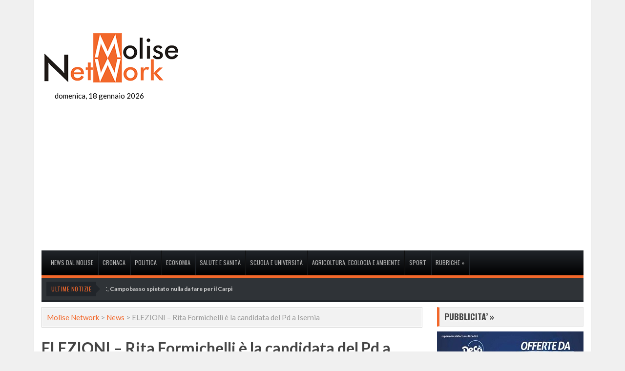

--- FILE ---
content_type: text/html; charset=UTF-8
request_url: https://www.molisenetwork.net/2016/04/02/elezioni-rita-formichelli-e-la-candidata-del-pd-a-isernia/
body_size: 14541
content:
<!DOCTYPE html>
<!--[if lt IE 7]><html
class="no-js lt-ie9 lt-ie8 lt-ie7" lang=it-IT><![endif]-->
<!--[if IE 7]><html
class="no-js lt-ie9 lt-ie8" lang=it-IT><![endif]-->
<!--[if IE 8]><html
class="no-js lt-ie9" lang=it-IT><![endif]-->
<!--[if gt IE 8]><!--><html
class=no-js lang=it-IT><!--<![endif]--><head><meta
charset="UTF-8"><meta
name="viewport" content="width=device-width, initial-scale=1.0"><link
rel="shortcut icon" href=https://www.molisenetwork.net/wp-content/uploads/2023/05/favicon_apple.png><link
rel=profile href=https://gmpg.org/xfn/11><link
rel=pingback href><style>#wpadminbar #wp-admin-bar-wccp_free_top_button .ab-icon:before{content:"\f160";color:#02CA02;top:3px}#wpadminbar #wp-admin-bar-wccp_free_top_button .ab-icon{transform:rotate(45deg)}</style><meta
name='robots' content='index, follow, max-image-preview:large, max-snippet:-1, max-video-preview:-1'><style>img:is([sizes="auto" i], [sizes^="auto," i]){contain-intrinsic-size:3000px 1500px}</style><title>ELEZIONI - Rita Formichelli è la candidata del Pd a Isernia | Molise Network</title><link
rel=canonical href=https://www.molisenetwork.net/2016/04/02/elezioni-rita-formichelli-e-la-candidata-del-pd-a-isernia/ ><meta
property="og:locale" content="it_IT"><meta
property="og:type" content="article"><meta
property="og:title" content="ELEZIONI - Rita Formichelli è la candidata del Pd a Isernia | Molise Network"><meta
property="og:description" content="ISERNIA &#8211; E&#8217; Rita Formichelli, avvocato, isernina, il candidato sindaco del Pd all&#8217;interno della coalizione di centrosinistra al Comune di Isernia. Che comunque dovrà passare attraverso le Primarie del 17 aprile a cui  probabilmente prenderanno parte anche Franco Capone e Teresa D&#8217;Achille. La Formichelli, un nome e un volto nuovo per la politica locale, avrebbe avuto [&hellip;]"><meta
property="og:url" content="https://www.molisenetwork.net/2016/04/02/elezioni-rita-formichelli-e-la-candidata-del-pd-a-isernia/"><meta
property="og:site_name" content="Molise Network"><meta
property="article:publisher" content="https://www.facebook.com/molisenetwork"><meta
property="article:published_time" content="2016-04-02T08:42:49+00:00"><meta
property="article:modified_time" content="2016-04-02T12:09:58+00:00"><meta
property="og:image" content="https://www.molisenetwork.net/wp-content/uploads/2015/09/comuneisernia.jpg"><meta
property="og:image:width" content="706"><meta
property="og:image:height" content="395"><meta
property="og:image:type" content="image/jpeg"><meta
name="author" content="Redazione"> <script type=application/ld+json class=yoast-schema-graph>{"@context":"https://schema.org","@graph":[{"@type":"Article","@id":"https://www.molisenetwork.net/2016/04/02/elezioni-rita-formichelli-e-la-candidata-del-pd-a-isernia/#article","isPartOf":{"@id":"https://www.molisenetwork.net/2016/04/02/elezioni-rita-formichelli-e-la-candidata-del-pd-a-isernia/"},"author":{"name":"Redazione","@id":"https://www.molisenetwork.net/#/schema/person/7d57dc4479b962aef8ab4da8d5f56b7d"},"headline":"ELEZIONI &#8211; Rita Formichelli è la candidata del Pd a Isernia","datePublished":"2016-04-02T08:42:49+00:00","dateModified":"2016-04-02T12:09:58+00:00","mainEntityOfPage":{"@id":"https://www.molisenetwork.net/2016/04/02/elezioni-rita-formichelli-e-la-candidata-del-pd-a-isernia/"},"wordCount":105,"commentCount":0,"keywords":["Amministrative","Comunali","Elezioni","Isernia","Pd","Rita Formichelli"],"articleSection":["News","News dal Molise","Politica"],"inLanguage":"it-IT"},{"@type":"WebPage","@id":"https://www.molisenetwork.net/2016/04/02/elezioni-rita-formichelli-e-la-candidata-del-pd-a-isernia/","url":"https://www.molisenetwork.net/2016/04/02/elezioni-rita-formichelli-e-la-candidata-del-pd-a-isernia/","name":"ELEZIONI - Rita Formichelli è la candidata del Pd a Isernia | Molise Network","isPartOf":{"@id":"https://www.molisenetwork.net/#website"},"datePublished":"2016-04-02T08:42:49+00:00","dateModified":"2016-04-02T12:09:58+00:00","author":{"@id":"https://www.molisenetwork.net/#/schema/person/7d57dc4479b962aef8ab4da8d5f56b7d"},"breadcrumb":{"@id":"https://www.molisenetwork.net/2016/04/02/elezioni-rita-formichelli-e-la-candidata-del-pd-a-isernia/#breadcrumb"},"inLanguage":"it-IT","potentialAction":[{"@type":"ReadAction","target":["https://www.molisenetwork.net/2016/04/02/elezioni-rita-formichelli-e-la-candidata-del-pd-a-isernia/"]}]},{"@type":"BreadcrumbList","@id":"https://www.molisenetwork.net/2016/04/02/elezioni-rita-formichelli-e-la-candidata-del-pd-a-isernia/#breadcrumb","itemListElement":[{"@type":"ListItem","position":1,"name":"Home","item":"https://www.molisenetwork.net/"},{"@type":"ListItem","position":2,"name":"ELEZIONI &#8211; Rita Formichelli è la candidata del Pd a Isernia"}]},{"@type":"WebSite","@id":"https://www.molisenetwork.net/#website","url":"https://www.molisenetwork.net/","name":"Molise Network","description":"Le ultime notizie di cronaca, politica, attualit&agrave; ed economia del Molise","alternateName":"MoliseNetwork.it","potentialAction":[{"@type":"SearchAction","target":{"@type":"EntryPoint","urlTemplate":"https://www.molisenetwork.net/?s={search_term_string}"},"query-input":{"@type":"PropertyValueSpecification","valueRequired":true,"valueName":"search_term_string"}}],"inLanguage":"it-IT"},{"@type":"Person","@id":"https://www.molisenetwork.net/#/schema/person/7d57dc4479b962aef8ab4da8d5f56b7d","name":"Redazione"}]}</script> <link
rel=dns-prefetch href=//ws.sharethis.com><link
rel=dns-prefetch href=//www.googletagmanager.com><link
rel=dns-prefetch href=//pagead2.googlesyndication.com><link
rel=alternate type=application/rss+xml title="Molise Network &raquo; Feed" href=https://www.molisenetwork.net/feed/ > <script>/*<![CDATA[*/window._wpemojiSettings={"baseUrl":"https:\/\/s.w.org\/images\/core\/emoji\/16.0.1\/72x72\/","ext":".png","svgUrl":"https:\/\/s.w.org\/images\/core\/emoji\/16.0.1\/svg\/","svgExt":".svg","source":{"concatemoji":"https:\/\/www.molisenetwork.net\/wp-includes\/js\/wp-emoji-release.min.js?ver=6.8.3"}};
/*! This file is auto-generated */
!function(s,n){var o,i,e;function c(e){try{var t={supportTests:e,timestamp:(new Date).valueOf()};sessionStorage.setItem(o,JSON.stringify(t))}catch(e){}}function p(e,t,n){e.clearRect(0,0,e.canvas.width,e.canvas.height),e.fillText(t,0,0);var t=new Uint32Array(e.getImageData(0,0,e.canvas.width,e.canvas.height).data),a=(e.clearRect(0,0,e.canvas.width,e.canvas.height),e.fillText(n,0,0),new Uint32Array(e.getImageData(0,0,e.canvas.width,e.canvas.height).data));return t.every(function(e,t){return e===a[t]})}function u(e,t){e.clearRect(0,0,e.canvas.width,e.canvas.height),e.fillText(t,0,0);for(var n=e.getImageData(16,16,1,1),a=0;a<n.data.length;a++)if(0!==n.data[a])return!1;return!0}function f(e,t,n,a){switch(t){case"flag":return n(e,"\ud83c\udff3\ufe0f\u200d\u26a7\ufe0f","\ud83c\udff3\ufe0f\u200b\u26a7\ufe0f")?!1:!n(e,"\ud83c\udde8\ud83c\uddf6","\ud83c\udde8\u200b\ud83c\uddf6")&&!n(e,"\ud83c\udff4\udb40\udc67\udb40\udc62\udb40\udc65\udb40\udc6e\udb40\udc67\udb40\udc7f","\ud83c\udff4\u200b\udb40\udc67\u200b\udb40\udc62\u200b\udb40\udc65\u200b\udb40\udc6e\u200b\udb40\udc67\u200b\udb40\udc7f");case"emoji":return!a(e,"\ud83e\udedf")}return!1}function g(e,t,n,a){var r="undefined"!=typeof WorkerGlobalScope&&self instanceof WorkerGlobalScope?new OffscreenCanvas(300,150):s.createElement("canvas"),o=r.getContext("2d",{willReadFrequently:!0}),i=(o.textBaseline="top",o.font="600 32px Arial",{});return e.forEach(function(e){i[e]=t(o,e,n,a)}),i}function t(e){var t=s.createElement("script");t.src=e,t.defer=!0,s.head.appendChild(t)}"undefined"!=typeof Promise&&(o="wpEmojiSettingsSupports",i=["flag","emoji"],n.supports={everything:!0,everythingExceptFlag:!0},e=new Promise(function(e){s.addEventListener("DOMContentLoaded",e,{once:!0})}),new Promise(function(t){var n=function(){try{var e=JSON.parse(sessionStorage.getItem(o));if("object"==typeof e&&"number"==typeof e.timestamp&&(new Date).valueOf()<e.timestamp+604800&&"object"==typeof e.supportTests)return e.supportTests}catch(e){}return null}();if(!n){if("undefined"!=typeof Worker&&"undefined"!=typeof OffscreenCanvas&&"undefined"!=typeof URL&&URL.createObjectURL&&"undefined"!=typeof Blob)try{var e="postMessage("+g.toString()+"("+[JSON.stringify(i),f.toString(),p.toString(),u.toString()].join(",")+"));",a=new Blob([e],{type:"text/javascript"}),r=new Worker(URL.createObjectURL(a),{name:"wpTestEmojiSupports"});return void(r.onmessage=function(e){c(n=e.data),r.terminate(),t(n)})}catch(e){}c(n=g(i,f,p,u))}t(n)}).then(function(e){for(var t in e)n.supports[t]=e[t],n.supports.everything=n.supports.everything&&n.supports[t],"flag"!==t&&(n.supports.everythingExceptFlag=n.supports.everythingExceptFlag&&n.supports[t]);n.supports.everythingExceptFlag=n.supports.everythingExceptFlag&&!n.supports.flag,n.DOMReady=!1,n.readyCallback=function(){n.DOMReady=!0}}).then(function(){return e}).then(function(){var e;n.supports.everything||(n.readyCallback(),(e=n.source||{}).concatemoji?t(e.concatemoji):e.wpemoji&&e.twemoji&&(t(e.twemoji),t(e.wpemoji)))}))}((window,document),window._wpemojiSettings);/*]]>*/</script> <link
rel=stylesheet href=https://www.molisenetwork.net/wp-content/cache/minify/e351c.css media=all><style id=wp-emoji-styles-inline-css>img.wp-smiley,img.emoji{display:inline !important;border:none !important;box-shadow:none !important;height:1em !important;width:1em !important;margin:0
0.07em !important;vertical-align:-0.1em !important;background:none !important;padding:0
!important}</style><link
rel=stylesheet href=https://www.molisenetwork.net/wp-content/cache/minify/a5ff7.css media=all><style id=classic-theme-styles-inline-css>/*! This file is auto-generated */
.wp-block-button__link{color:#fff;background-color:#32373c;border-radius:9999px;box-shadow:none;text-decoration:none;padding:calc(.667em + 2px) calc(1.333em + 2px);font-size:1.125em}.wp-block-file__button{background:#32373c;color:#fff;text-decoration:none}</style><style id=global-styles-inline-css>/*<![CDATA[*/:root{--wp--preset--aspect-ratio--square:1;--wp--preset--aspect-ratio--4-3:4/3;--wp--preset--aspect-ratio--3-4:3/4;--wp--preset--aspect-ratio--3-2:3/2;--wp--preset--aspect-ratio--2-3:2/3;--wp--preset--aspect-ratio--16-9:16/9;--wp--preset--aspect-ratio--9-16:9/16;--wp--preset--color--black:#000;--wp--preset--color--cyan-bluish-gray:#abb8c3;--wp--preset--color--white:#fff;--wp--preset--color--pale-pink:#f78da7;--wp--preset--color--vivid-red:#cf2e2e;--wp--preset--color--luminous-vivid-orange:#ff6900;--wp--preset--color--luminous-vivid-amber:#fcb900;--wp--preset--color--light-green-cyan:#7bdcb5;--wp--preset--color--vivid-green-cyan:#00d084;--wp--preset--color--pale-cyan-blue:#8ed1fc;--wp--preset--color--vivid-cyan-blue:#0693e3;--wp--preset--color--vivid-purple:#9b51e0;--wp--preset--gradient--vivid-cyan-blue-to-vivid-purple:linear-gradient(135deg,rgba(6,147,227,1) 0%,rgb(155,81,224) 100%);--wp--preset--gradient--light-green-cyan-to-vivid-green-cyan:linear-gradient(135deg,rgb(122,220,180) 0%,rgb(0,208,130) 100%);--wp--preset--gradient--luminous-vivid-amber-to-luminous-vivid-orange:linear-gradient(135deg,rgba(252,185,0,1) 0%,rgba(255,105,0,1) 100%);--wp--preset--gradient--luminous-vivid-orange-to-vivid-red:linear-gradient(135deg,rgba(255,105,0,1) 0%,rgb(207,46,46) 100%);--wp--preset--gradient--very-light-gray-to-cyan-bluish-gray:linear-gradient(135deg,rgb(238,238,238) 0%,rgb(169,184,195) 100%);--wp--preset--gradient--cool-to-warm-spectrum:linear-gradient(135deg,rgb(74,234,220) 0%,rgb(151,120,209) 20%,rgb(207,42,186) 40%,rgb(238,44,130) 60%,rgb(251,105,98) 80%,rgb(254,248,76) 100%);--wp--preset--gradient--blush-light-purple:linear-gradient(135deg,rgb(255,206,236) 0%,rgb(152,150,240) 100%);--wp--preset--gradient--blush-bordeaux:linear-gradient(135deg,rgb(254,205,165) 0%,rgb(254,45,45) 50%,rgb(107,0,62) 100%);--wp--preset--gradient--luminous-dusk:linear-gradient(135deg,rgb(255,203,112) 0%,rgb(199,81,192) 50%,rgb(65,88,208) 100%);--wp--preset--gradient--pale-ocean:linear-gradient(135deg,rgb(255,245,203) 0%,rgb(182,227,212) 50%,rgb(51,167,181) 100%);--wp--preset--gradient--electric-grass:linear-gradient(135deg,rgb(202,248,128) 0%,rgb(113,206,126) 100%);--wp--preset--gradient--midnight:linear-gradient(135deg,rgb(2,3,129) 0%,rgb(40,116,252) 100%);--wp--preset--font-size--small:13px;--wp--preset--font-size--medium:20px;--wp--preset--font-size--large:36px;--wp--preset--font-size--x-large:42px;--wp--preset--spacing--20:0.44rem;--wp--preset--spacing--30:0.67rem;--wp--preset--spacing--40:1rem;--wp--preset--spacing--50:1.5rem;--wp--preset--spacing--60:2.25rem;--wp--preset--spacing--70:3.38rem;--wp--preset--spacing--80:5.06rem;--wp--preset--shadow--natural:6px 6px 9px rgba(0, 0, 0, 0.2);--wp--preset--shadow--deep:12px 12px 50px rgba(0, 0, 0, 0.4);--wp--preset--shadow--sharp:6px 6px 0px rgba(0, 0, 0, 0.2);--wp--preset--shadow--outlined:6px 6px 0px -3px rgba(255, 255, 255, 1), 6px 6px rgba(0, 0, 0, 1);--wp--preset--shadow--crisp:6px 6px 0px rgba(0, 0, 0, 1)}:where(.is-layout-flex){gap:0.5em}:where(.is-layout-grid){gap:0.5em}body .is-layout-flex{display:flex}.is-layout-flex{flex-wrap:wrap;align-items:center}.is-layout-flex>:is(*,div){margin:0}body .is-layout-grid{display:grid}.is-layout-grid>:is(*,div){margin:0}:where(.wp-block-columns.is-layout-flex){gap:2em}:where(.wp-block-columns.is-layout-grid){gap:2em}:where(.wp-block-post-template.is-layout-flex){gap:1.25em}:where(.wp-block-post-template.is-layout-grid){gap:1.25em}.has-black-color{color:var(--wp--preset--color--black) !important}.has-cyan-bluish-gray-color{color:var(--wp--preset--color--cyan-bluish-gray) !important}.has-white-color{color:var(--wp--preset--color--white) !important}.has-pale-pink-color{color:var(--wp--preset--color--pale-pink) !important}.has-vivid-red-color{color:var(--wp--preset--color--vivid-red) !important}.has-luminous-vivid-orange-color{color:var(--wp--preset--color--luminous-vivid-orange) !important}.has-luminous-vivid-amber-color{color:var(--wp--preset--color--luminous-vivid-amber) !important}.has-light-green-cyan-color{color:var(--wp--preset--color--light-green-cyan) !important}.has-vivid-green-cyan-color{color:var(--wp--preset--color--vivid-green-cyan) !important}.has-pale-cyan-blue-color{color:var(--wp--preset--color--pale-cyan-blue) !important}.has-vivid-cyan-blue-color{color:var(--wp--preset--color--vivid-cyan-blue) !important}.has-vivid-purple-color{color:var(--wp--preset--color--vivid-purple) !important}.has-black-background-color{background-color:var(--wp--preset--color--black) !important}.has-cyan-bluish-gray-background-color{background-color:var(--wp--preset--color--cyan-bluish-gray) !important}.has-white-background-color{background-color:var(--wp--preset--color--white) !important}.has-pale-pink-background-color{background-color:var(--wp--preset--color--pale-pink) !important}.has-vivid-red-background-color{background-color:var(--wp--preset--color--vivid-red) !important}.has-luminous-vivid-orange-background-color{background-color:var(--wp--preset--color--luminous-vivid-orange) !important}.has-luminous-vivid-amber-background-color{background-color:var(--wp--preset--color--luminous-vivid-amber) !important}.has-light-green-cyan-background-color{background-color:var(--wp--preset--color--light-green-cyan) !important}.has-vivid-green-cyan-background-color{background-color:var(--wp--preset--color--vivid-green-cyan) !important}.has-pale-cyan-blue-background-color{background-color:var(--wp--preset--color--pale-cyan-blue) !important}.has-vivid-cyan-blue-background-color{background-color:var(--wp--preset--color--vivid-cyan-blue) !important}.has-vivid-purple-background-color{background-color:var(--wp--preset--color--vivid-purple) !important}.has-black-border-color{border-color:var(--wp--preset--color--black) !important}.has-cyan-bluish-gray-border-color{border-color:var(--wp--preset--color--cyan-bluish-gray) !important}.has-white-border-color{border-color:var(--wp--preset--color--white) !important}.has-pale-pink-border-color{border-color:var(--wp--preset--color--pale-pink) !important}.has-vivid-red-border-color{border-color:var(--wp--preset--color--vivid-red) !important}.has-luminous-vivid-orange-border-color{border-color:var(--wp--preset--color--luminous-vivid-orange) !important}.has-luminous-vivid-amber-border-color{border-color:var(--wp--preset--color--luminous-vivid-amber) !important}.has-light-green-cyan-border-color{border-color:var(--wp--preset--color--light-green-cyan) !important}.has-vivid-green-cyan-border-color{border-color:var(--wp--preset--color--vivid-green-cyan) !important}.has-pale-cyan-blue-border-color{border-color:var(--wp--preset--color--pale-cyan-blue) !important}.has-vivid-cyan-blue-border-color{border-color:var(--wp--preset--color--vivid-cyan-blue) !important}.has-vivid-purple-border-color{border-color:var(--wp--preset--color--vivid-purple) !important}.has-vivid-cyan-blue-to-vivid-purple-gradient-background{background:var(--wp--preset--gradient--vivid-cyan-blue-to-vivid-purple) !important}.has-light-green-cyan-to-vivid-green-cyan-gradient-background{background:var(--wp--preset--gradient--light-green-cyan-to-vivid-green-cyan) !important}.has-luminous-vivid-amber-to-luminous-vivid-orange-gradient-background{background:var(--wp--preset--gradient--luminous-vivid-amber-to-luminous-vivid-orange) !important}.has-luminous-vivid-orange-to-vivid-red-gradient-background{background:var(--wp--preset--gradient--luminous-vivid-orange-to-vivid-red) !important}.has-very-light-gray-to-cyan-bluish-gray-gradient-background{background:var(--wp--preset--gradient--very-light-gray-to-cyan-bluish-gray) !important}.has-cool-to-warm-spectrum-gradient-background{background:var(--wp--preset--gradient--cool-to-warm-spectrum) !important}.has-blush-light-purple-gradient-background{background:var(--wp--preset--gradient--blush-light-purple) !important}.has-blush-bordeaux-gradient-background{background:var(--wp--preset--gradient--blush-bordeaux) !important}.has-luminous-dusk-gradient-background{background:var(--wp--preset--gradient--luminous-dusk) !important}.has-pale-ocean-gradient-background{background:var(--wp--preset--gradient--pale-ocean) !important}.has-electric-grass-gradient-background{background:var(--wp--preset--gradient--electric-grass) !important}.has-midnight-gradient-background{background:var(--wp--preset--gradient--midnight) !important}.has-small-font-size{font-size:var(--wp--preset--font-size--small) !important}.has-medium-font-size{font-size:var(--wp--preset--font-size--medium) !important}.has-large-font-size{font-size:var(--wp--preset--font-size--large) !important}.has-x-large-font-size{font-size:var(--wp--preset--font-size--x-large) !important}:where(.wp-block-post-template.is-layout-flex){gap:1.25em}:where(.wp-block-post-template.is-layout-grid){gap:1.25em}:where(.wp-block-columns.is-layout-flex){gap:2em}:where(.wp-block-columns.is-layout-grid){gap:2em}:root :where(.wp-block-pullquote){font-size:1.5em;line-height:1.6}/*]]>*/</style><link
rel=stylesheet id=akp-dynamic-css-css href='https://www.molisenetwork.net/wp-admin/admin-ajax.php?action=akp_dynamic_css&#038;ver=6.8.3' type=text/css media=all><link
rel=stylesheet href=https://www.molisenetwork.net/wp-content/cache/minify/38a27.css media=all><style id=tptn-style-left-thumbs-inline-css>.tptn-left-thumbs
a{width:150px;height:150px;text-decoration:none}.tptn-left-thumbs
img{width:150px;max-height:150px;margin:auto}.tptn-left-thumbs
.tptn_title{width:100%}</style><link
rel=stylesheet href=https://www.molisenetwork.net/wp-content/cache/minify/9b3f2.css media=all><link
rel=stylesheet id=dynamic-style-css href='https://www.molisenetwork.net/wp-admin/admin-ajax.php?action=presto-custom-styles&#038;ver=6.8.3' type=text/css media=all><link
rel=stylesheet href=https://www.molisenetwork.net/wp-content/cache/minify/c98f8.css media=all> <script src=https://www.molisenetwork.net/wp-content/cache/minify/07cd2.js></script> <script id=adkingpro-js-js-extra>var AkpAjax={"ajaxurl":"https:\/\/www.molisenetwork.net\/wp-admin\/admin-ajax.php","ajaxnonce":"6a2601ce4f"};</script> <script src=https://www.molisenetwork.net/wp-content/cache/minify/6af36.js></script> <script id=st_insights_js src="https://ws.sharethis.com/button/st_insights.js?publisher=eba0f3ba-f9ab-408c-bc68-c28af5afe749&amp;product=feather&amp;ver=1763362463" id=feather-sharethis-js></script> <link
rel=https://api.w.org/ href=https://www.molisenetwork.net/wp-json/ ><link
rel=alternate title=JSON type=application/json href=https://www.molisenetwork.net/wp-json/wp/v2/posts/41337><meta
name="generator" content="WordPress 6.8.3"><link
rel=shortlink href='https://www.molisenetwork.net/?p=41337'><link
rel=alternate title="oEmbed (JSON)" type=application/json+oembed href="https://www.molisenetwork.net/wp-json/oembed/1.0/embed?url=https%3A%2F%2Fwww.molisenetwork.net%2F2016%2F04%2F02%2Felezioni-rita-formichelli-e-la-candidata-del-pd-a-isernia%2F"><link
rel=alternate title="oEmbed (XML)" type=text/xml+oembed href="https://www.molisenetwork.net/wp-json/oembed/1.0/embed?url=https%3A%2F%2Fwww.molisenetwork.net%2F2016%2F04%2F02%2Felezioni-rita-formichelli-e-la-candidata-del-pd-a-isernia%2F&#038;format=xml"><style>.adkingprobanner.rollover{position:relative}.adkingprobanner.rollover
.akp_rollover_image{position:absolute;top:0;left:0;z-index:1}.adkingprobanner.rollover
.akp_rollover_image.over{z-index:0}.adkingprobanner.rollover:hover
.akp_rollover_image.over{z-index:2}</style><meta
name="generator" content="Site Kit by Google 1.168.0"><script id=wpcp_disable_selection>var image_save_msg='You are not allowed to save images!';var no_menu_msg='Context Menu disabled!';var smessage="";function disableEnterKey(e)
{var elemtype=e.target.tagName;elemtype=elemtype.toUpperCase();if(elemtype=="TEXT"||elemtype=="TEXTAREA"||elemtype=="INPUT"||elemtype=="PASSWORD"||elemtype=="SELECT"||elemtype=="OPTION"||elemtype=="EMBED")
{elemtype='TEXT';}
if(e.ctrlKey){var key;if(window.event)
key=window.event.keyCode;else
key=e.which;if(elemtype!='TEXT'&&(key==97||key==65||key==67||key==99||key==88||key==120||key==26||key==85||key==86||key==83||key==43||key==73))
{if(wccp_free_iscontenteditable(e))return true;show_wpcp_message('You are not allowed to copy content or view source');return false;}else
return true;}}
function wccp_free_iscontenteditable(e)
{var e=e||window.event;var target=e.target||e.srcElement;var elemtype=e.target.nodeName;elemtype=elemtype.toUpperCase();var iscontenteditable="false";if(typeof target.getAttribute!="undefined")iscontenteditable=target.getAttribute("contenteditable");var iscontenteditable2=false;if(typeof target.isContentEditable!="undefined")iscontenteditable2=target.isContentEditable;if(target.parentElement.isContentEditable)iscontenteditable2=true;if(iscontenteditable=="true"||iscontenteditable2==true)
{if(typeof target.style!="undefined")target.style.cursor="text";return true;}}
function disable_copy(e)
{var e=e||window.event;var elemtype=e.target.tagName;elemtype=elemtype.toUpperCase();if(elemtype=="TEXT"||elemtype=="TEXTAREA"||elemtype=="INPUT"||elemtype=="PASSWORD"||elemtype=="SELECT"||elemtype=="OPTION"||elemtype=="EMBED")
{elemtype='TEXT';}
if(wccp_free_iscontenteditable(e))return true;var isSafari=/Safari/.test(navigator.userAgent)&&/Apple Computer/.test(navigator.vendor);var checker_IMG='';if(elemtype=="IMG"&&checker_IMG=='checked'&&e.detail>=2){show_wpcp_message(alertMsg_IMG);return false;}
if(elemtype!="TEXT")
{if(smessage!==""&&e.detail==2)
show_wpcp_message(smessage);if(isSafari)
return true;else
return false;}}
function disable_copy_ie()
{var e=e||window.event;var elemtype=window.event.srcElement.nodeName;elemtype=elemtype.toUpperCase();if(wccp_free_iscontenteditable(e))return true;if(elemtype=="IMG"){show_wpcp_message(alertMsg_IMG);return false;}
if(elemtype!="TEXT"&&elemtype!="TEXTAREA"&&elemtype!="INPUT"&&elemtype!="PASSWORD"&&elemtype!="SELECT"&&elemtype!="OPTION"&&elemtype!="EMBED")
{return false;}}
function reEnable()
{return true;}
document.onkeydown=disableEnterKey;document.onselectstart=disable_copy_ie;if(navigator.userAgent.indexOf('MSIE')==-1)
{document.onmousedown=disable_copy;document.onclick=reEnable;}
function disableSelection(target)
{if(typeof target.onselectstart!="undefined")
target.onselectstart=disable_copy_ie;else if(typeof target.style.MozUserSelect!="undefined")
{target.style.MozUserSelect="none";}
else
target.onmousedown=function(){return false}
target.style.cursor="default";}
window.onload=function(){disableSelection(document.body);};var onlongtouch;var timer;var touchduration=1000;var elemtype="";function touchstart(e){var e=e||window.event;var target=e.target||e.srcElement;elemtype=window.event.srcElement.nodeName;elemtype=elemtype.toUpperCase();if(!wccp_pro_is_passive())e.preventDefault();if(!timer){timer=setTimeout(onlongtouch,touchduration);}}
function touchend(){if(timer){clearTimeout(timer);timer=null;}
onlongtouch();}
onlongtouch=function(e){if(elemtype!="TEXT"&&elemtype!="TEXTAREA"&&elemtype!="INPUT"&&elemtype!="PASSWORD"&&elemtype!="SELECT"&&elemtype!="EMBED"&&elemtype!="OPTION")
{if(window.getSelection){if(window.getSelection().empty){window.getSelection().empty();}else if(window.getSelection().removeAllRanges){window.getSelection().removeAllRanges();}}else if(document.selection){document.selection.empty();}
return false;}};document.addEventListener("DOMContentLoaded",function(event){window.addEventListener("touchstart",touchstart,false);window.addEventListener("touchend",touchend,false);});function wccp_pro_is_passive(){var cold=false,hike=function(){};try{const object1={};var aid=Object.defineProperty(object1,'passive',{get(){cold=true}});window.addEventListener('test',hike,aid);window.removeEventListener('test',hike,aid);}catch(e){}
return cold;}</script> <script id=wpcp_disable_Right_Click>document.ondragstart=function(){return false;}
function nocontext(e){return false;}
document.oncontextmenu=nocontext;</script> <meta
name="google-adsense-platform-account" content="ca-host-pub-2644536267352236"><meta
name="google-adsense-platform-domain" content="sitekit.withgoogle.com">
<style>.amp-wp-article-content .synved-social-container{float:left !important;width:100% !important}</style> <script async=async src="https://pagead2.googlesyndication.com/pagead/js/adsbygoogle.js?client=ca-pub-6682984036263394&amp;host=ca-host-pub-2644536267352236" crossorigin=anonymous></script> <style>/*<![CDATA[*/.synved-social-resolution-single{display:inline-block}.synved-social-resolution-normal{display:inline-block}.synved-social-resolution-hidef{display:none}@media only screen and (min--moz-device-pixel-ratio: 2),
only screen and (-o-min-device-pixel-ratio: 2/1),
only screen and (-webkit-min-device-pixel-ratio: 2),
only screen and (min-device-pixel-ratio: 2),
only screen and (min-resolution: 2dppx),
only screen and (min-resolution: 192dpi){.synved-social-resolution-normal{display:none}.synved-social-resolution-hidef{display:inline-block}}/*]]>*/</style><!--[if lt IE 9]> <script src=https://html5shiv.googlecode.com/svn/trunk/html5.js></script> <script src=https://www.molisenetwork.net/wp-content/themes/presto/assets/js/respond.min.js></script> <![endif]--> <script>jQuery(document).ready(function(){setTimeout(function(){window.location.reload(1);},180000);});</script> </head><body
class="wp-singular post-template-default single single-post postid-41337 single-format-standard wp-theme-presto unselectable"><div
class="site-wrap layout-1"><div
class="container site-container"><header
class=site-header><div
class="top-bar row" style=display:none><div
class="twelve columns"><div
class="top-search fr"><form
class=search-form method=get action=https://www.molisenetwork.net/ >
<input
class=top-search-input name=s placeholder="Digita e premi Invio" type=text></form></div></div></div><div
class="main-header row"><div
class="twelve columns"><div
class="logo fl logo_custom ">
<a
href=https://www.molisenetwork.net/ ><img
src=https://www.molisenetwork.net/wp-content/uploads/2014/01/Logo.png alt="Molise Network"></a>
<br><div
class="datetime fr" style>
domenica, 18 gennaio 2026</div></div><div
class="header-ads fr"></div></div></div><div
class=row><div
class="twelve columns"><nav
class=main-navigation><ul
id=menu-primary-menu class=main-menu><li
id=menu-item-358 class="menu-item menu-item-type-taxonomy menu-item-object-category current-post-ancestor current-menu-parent current-post-parent menu-item-358"><a
href=https://www.molisenetwork.net/category/news-dal-molise/ >News dal Molise</a></li>
<li
id=menu-item-205 class="menu-item menu-item-type-taxonomy menu-item-object-category menu-item-205"><a
href=https://www.molisenetwork.net/category/cronaca/ >Cronaca</a></li>
<li
id=menu-item-207 class="menu-item menu-item-type-taxonomy menu-item-object-category current-post-ancestor current-menu-parent current-post-parent menu-item-207"><a
href=https://www.molisenetwork.net/category/politica/ >Politica</a></li>
<li
id=menu-item-206 class="menu-item menu-item-type-taxonomy menu-item-object-category menu-item-206"><a
href=https://www.molisenetwork.net/category/economia/ >Economia</a></li>
<li
id=menu-item-187 class="menu-item menu-item-type-taxonomy menu-item-object-category menu-item-187"><a
href=https://www.molisenetwork.net/category/medicina-salute-e-beneseere/ >Salute e Sanità</a></li>
<li
id=menu-item-190 class="menu-item menu-item-type-taxonomy menu-item-object-category menu-item-190"><a
href=https://www.molisenetwork.net/category/scuola-e-universita/ >Scuola e Università</a></li>
<li
id=menu-item-258509 class="menu-item menu-item-type-taxonomy menu-item-object-category menu-item-258509"><a
href=https://www.molisenetwork.net/category/ecologia-e-ambiente/ >Agricoltura, Ecologia e Ambiente</a></li>
<li
id=menu-item-239 class="menu-item menu-item-type-taxonomy menu-item-object-category menu-item-239"><a
href=https://www.molisenetwork.net/category/sport/ >Sport</a></li>
<li
id=menu-item-257254 class="menu-item menu-item-type-custom menu-item-object-custom menu-item-has-children menu-item-257254"><a
href=#>Rubriche</a><ul
class=sub-menu>
<li
id=menu-item-182 class="menu-item menu-item-type-taxonomy menu-item-object-category menu-item-182"><a
href=https://www.molisenetwork.net/category/cinema-e-spettacolo/ >Cinema e Spettacolo</a></li>
<li
id=menu-item-186 class="menu-item menu-item-type-taxonomy menu-item-object-category menu-item-186"><a
href=https://www.molisenetwork.net/category/eventi-e-manifestazioni/ >Eventi e Manifestazioni</a></li>
<li
id=menu-item-184 class="menu-item menu-item-type-taxonomy menu-item-object-category menu-item-184"><a
href=https://www.molisenetwork.net/category/ecologia-e-ambiente/ >Agricoltura, Ecologia e Ambiente</a></li>
<li
id=menu-item-180 class="menu-item menu-item-type-taxonomy menu-item-object-category menu-item-180"><a
href=https://www.molisenetwork.net/category/arte-e-cultura/ >Arte e Cultura</a></li>
<li
id=menu-item-240 class="menu-item menu-item-type-taxonomy menu-item-object-category menu-item-240"><a
href=https://www.molisenetwork.net/category/musica/ >Musica</a></li>
<li
id=menu-item-189 class="menu-item menu-item-type-taxonomy menu-item-object-category menu-item-189"><a
href=https://www.molisenetwork.net/category/scienza-e-tecnologia/ >Scienza e Tecnologia</a></li>
<li
id=menu-item-183 class="menu-item menu-item-type-taxonomy menu-item-object-category menu-item-183"><a
href=https://www.molisenetwork.net/category/costume-e-societa/ >Costume e Società</a></li></ul>
</li></ul><div
class=main-menu-mobile><div
class="placeholder-menu cf">
<span
class=icon-menu></span>
<span
class=placeholder-text>Scegli una Categoria</span>
<span
class="icon-arrow-combo mobile-menu-button"></span></div><ul
id=menu-primary-menu-1 class=main-mobile-menu><li
class="menu-item menu-item-type-taxonomy menu-item-object-category current-post-ancestor current-menu-parent current-post-parent menu-item-358"><a
href=https://www.molisenetwork.net/category/news-dal-molise/ >News dal Molise</a></li>
<li
class="menu-item menu-item-type-taxonomy menu-item-object-category menu-item-205"><a
href=https://www.molisenetwork.net/category/cronaca/ >Cronaca</a></li>
<li
class="menu-item menu-item-type-taxonomy menu-item-object-category current-post-ancestor current-menu-parent current-post-parent menu-item-207"><a
href=https://www.molisenetwork.net/category/politica/ >Politica</a></li>
<li
class="menu-item menu-item-type-taxonomy menu-item-object-category menu-item-206"><a
href=https://www.molisenetwork.net/category/economia/ >Economia</a></li>
<li
class="menu-item menu-item-type-taxonomy menu-item-object-category menu-item-187"><a
href=https://www.molisenetwork.net/category/medicina-salute-e-beneseere/ >Salute e Sanità</a></li>
<li
class="menu-item menu-item-type-taxonomy menu-item-object-category menu-item-190"><a
href=https://www.molisenetwork.net/category/scuola-e-universita/ >Scuola e Università</a></li>
<li
class="menu-item menu-item-type-taxonomy menu-item-object-category menu-item-258509"><a
href=https://www.molisenetwork.net/category/ecologia-e-ambiente/ >Agricoltura, Ecologia e Ambiente</a></li>
<li
class="menu-item menu-item-type-taxonomy menu-item-object-category menu-item-239"><a
href=https://www.molisenetwork.net/category/sport/ >Sport</a></li>
<li
class="menu-item menu-item-type-custom menu-item-object-custom menu-item-has-children menu-item-257254"><a
href=#>Rubriche</a><ul
class=sub-menu>
<li
class="menu-item menu-item-type-taxonomy menu-item-object-category menu-item-182"><a
href=https://www.molisenetwork.net/category/cinema-e-spettacolo/ >Cinema e Spettacolo</a></li>
<li
class="menu-item menu-item-type-taxonomy menu-item-object-category menu-item-186"><a
href=https://www.molisenetwork.net/category/eventi-e-manifestazioni/ >Eventi e Manifestazioni</a></li>
<li
class="menu-item menu-item-type-taxonomy menu-item-object-category menu-item-184"><a
href=https://www.molisenetwork.net/category/ecologia-e-ambiente/ >Agricoltura, Ecologia e Ambiente</a></li>
<li
class="menu-item menu-item-type-taxonomy menu-item-object-category menu-item-180"><a
href=https://www.molisenetwork.net/category/arte-e-cultura/ >Arte e Cultura</a></li>
<li
class="menu-item menu-item-type-taxonomy menu-item-object-category menu-item-240"><a
href=https://www.molisenetwork.net/category/musica/ >Musica</a></li>
<li
class="menu-item menu-item-type-taxonomy menu-item-object-category menu-item-189"><a
href=https://www.molisenetwork.net/category/scienza-e-tecnologia/ >Scienza e Tecnologia</a></li>
<li
class="menu-item menu-item-type-taxonomy menu-item-object-category menu-item-183"><a
href=https://www.molisenetwork.net/category/costume-e-societa/ >Costume e Società</a></li></ul>
</li></ul></div></nav><div
class=bottom-nav><div
class="newsticker fl"><div
class=newsticker-heading><h3>Ultime notizie</h3>
<span
class=newsticker-pad></span></div><div
class=newsticker-content><ul
id=newsticker-1>
<li><a
href=https://www.molisenetwork.net/2026/01/17/calcio-c-campobasso-spietato-nulla-da-fare-per-il-carpi/ >Calcio C, Campobasso spietato nulla da fare per il Carpi</a> </li><li><a
href=https://www.molisenetwork.net/2026/01/17/sanita-m5s-indagine-conoscitiva-lea-gravina-federalismo/ >Sanità, M5s: presentata l&#8217;indagine conoscitiva sui Lea. Gravina: &#8220;Il federalismo ha fallito servono riforme vere e criteri nuovi&#8221;</a> </li><li><a
href=https://www.molisenetwork.net/2026/01/17/ospedale-cardarelli-ecoendoscopia/ >Ospedale Cardarelli, ecoendoscopia: una nuova frontiera per la diagnosi e la cura</a> </li><li><a
href=https://www.molisenetwork.net/2026/01/17/grano-duro-coldiretti-molise/ >Grano duro, Coldiretti Molise esulta: “Con la CUN una svolta storica per la trasparenza del mercato”</a> </li><li><a
href=https://www.molisenetwork.net/2026/01/17/sesto-campano-scuola-media/ >Sesto Campano, inaugurata la nuova scuola media</a> </li><li><a
href=https://www.molisenetwork.net/2026/01/16/carpinone-stazione-treno/ >Carpinone ritrova la sua stazione: lunedì 19 gennaio il ritorno del treno dopo anni di attesa</a> </li><li><a
href=https://www.molisenetwork.net/2026/01/16/sanita-conferenza-dei-sindaci-debito-commissariamento-medici/ >Sanità, torna a riunirsi la Conferenza dei Sindaci: focus su debito, commissariamento e personale medico</a> </li><li><a
href=https://www.molisenetwork.net/2026/01/16/gemma-barone-presidente-ordine-dei-commercialisti-isernia/ >Gemma Barone eletta presidente dell’Ordine dei Commercialisti di Isernia: è la prima donna nella storia dell’ente</a> </li><li><a
href=https://www.molisenetwork.net/2026/01/16/sanita-molise-il-grande-malato-iorio-sanita-pubblica/ >Sanità, iniziativa &#8220;Il grande malato&#8221;: Iorio &#8220;Il Molise chiede equità e rispetto. Basta tagli sulla sanità pubblica&#8221;</a> </li><li><a
href=https://www.molisenetwork.net/2026/01/16/truffa-finto-carabiniere-sesto-campano-arrestati-pregiudicati/ >Truffa del “finto carabiniere” a Sesto Campano, arrestati due pregiudicati</a> </li></ul> <script>jQuery(document).ready(function(){var newsticker=jQuery("#newsticker-1");jQuery(document).ready(function(){var newsticker=jQuery("#newsticker-1");jQuery("#newsticker-1").carouFredSel({scroll:{duration:0.15}});});});</script> </div></div><div
class="social-links fr"><ul></ul></div></div></div></div></header><div
class="site-top-content row"><div
class="twelve columns"></div></div><div
class="site-main row"><div
class="twelve columns"><div
class=site-main-wrap><div
class=primary-content><div
class=primary-content-wrap><div
class=breadcrumb><a
title="Vai a Molise Network." href=https://www.molisenetwork.net class=home>Molise Network</a> &gt; <span
property=itemListElement typeof=ListItem><a
property=item typeof=WebPage title="Go to the News Categoria archives." href=https://www.molisenetwork.net/category/news/ class="taxonomy category" ><span
property=name>News</span></a><meta
property="position" content="2"></span> &gt; ELEZIONI &#8211; Rita Formichelli è la candidata del Pd a Isernia</div><article
class="post-single post-41337 post type-post status-publish format-standard hentry category-news category-news-dal-molise category-politica tag-amministrative tag-comunali tag-elezioni tag-isernia tag-pd tag-rita-formichelli"><h1 class="single-post-title">ELEZIONI &#8211; Rita Formichelli è la candidata del Pd a Isernia</h1><div
class="post-body cf"><div
class=adkingprocontainer id=akp_slideshow35204><div
class='adkingprobanner intro_780x150 akpbanner banner171738' style='width: px; height: px;'><a
href=https://www.smaltimentisud.com/ target=_blank rel=nofollow data-id=171738 data-ga='{"campaign":"smaltimenti sud","banner":"smaltimenti sud","implemented":"universal","imp_action":"Impression","click_action":"Click"}'><img
src=https://www.molisenetwork.net/wp-content/uploads/2020/05/Smaltimenti-Sud.png style='max-width: px; max-height: px;' alt='Smaltimenti Sud'></a></div><div
class='adkingprobanner intro_780x150 akpbanner banner69068' style='width: px; height: px;'><a
href='https://www.facebook.com/blackberriesofficinegrafiche/?fref=ts' target=_blank rel=nofollow data-id=69068 data-ga='{"campaign":"stampa digitale pubblicit\u00e0 black&barry venafro","banner":"stampa digitale pubblicit\u00e0 black&barry venafro","implemented":"universal","imp_action":"Impression","click_action":"Click"}'><img
src=https://www.molisenetwork.net/wp-content/uploads/2017/04/Black-Berryes-Venafro.jpg style='max-width: px; max-height: px;' alt='stampa digitale pubblicità black&barry venafro'></a></div></div><script>jQuery('#akp_slideshow35204').jshowoff({speed:5000,changeSpeed:600,effect:'none',links:false,controls:false});</script> <!-- google_ad_section_start --><p
style="text-align: justify;">ISERNIA &#8211; E&#8217; Rita Formichelli, avvocato, isernina, il candidato sindaco del Pd all&#8217;interno della coalizione di centrosinistra al Comune di Isernia. Che comunque dovrà passare attraverso le Primarie del 17 aprile a cui  probabilmente prenderanno parte anche Franco Capone e Teresa D&#8217;Achille. La Formichelli, un nome e un volto nuovo per la politica locale, avrebbe avuto il pieno consenso dell&#8217;on. Leva dopo una riunione tra i vertici del partito democratico che si è protratta fino a stamane. Si è tenuto fuori dalla discussione il governatore Frattura fallito il tentativo di portare alle elezioni il medico ortopedico Pino Gagliardi.</p><p
class=copy_post>© RIPRODUZIONE RISERVATA</p><div
class="synved-social-container synved-social-container-share" style="text-align: left"><a
class="synved-social-button synved-social-button-share synved-social-size-32 synved-social-resolution-single synved-social-provider-facebook nolightbox" data-provider=facebook target=_blank rel=nofollow title="Share on Facebook" href="https://www.facebook.com/sharer.php?u=https%3A%2F%2Fwww.molisenetwork.net%2F2016%2F04%2F02%2Felezioni-rita-formichelli-e-la-candidata-del-pd-a-isernia%2F&#038;t=ELEZIONI%20%E2%80%93%20Rita%20Formichelli%20%C3%A8%20la%20candidata%20del%20Pd%20a%20Isernia&#038;s=100&#038;p&#091;url&#093;=https%3A%2F%2Fwww.molisenetwork.net%2F2016%2F04%2F02%2Felezioni-rita-formichelli-e-la-candidata-del-pd-a-isernia%2F&#038;p&#091;images&#093;&#091;0&#093;=&#038;p&#091;title&#093;=ELEZIONI%20%E2%80%93%20Rita%20Formichelli%20%C3%A8%20la%20candidata%20del%20Pd%20a%20Isernia" style="font-size: 0px;width:32px;height:32px;margin:0;margin-bottom:5px;margin-right:5px"><img
decoding=async alt=Facebook title="Share on Facebook" class="synved-share-image synved-social-image synved-social-image-share" width=32 height=32 style="display: inline;width:32px;height:32px;margin: 0;padding: 0;border: none;box-shadow: none" src=https://www.molisenetwork.net/wp-content/plugins/social-media-feather/synved-social/image/social/regular/64x64/facebook.png></a><a
class="synved-social-button synved-social-button-share synved-social-size-32 synved-social-resolution-single synved-social-provider-twitter nolightbox" data-provider=twitter target=_blank rel=nofollow title="Share on Twitter" href="https://twitter.com/intent/tweet?url=https%3A%2F%2Fwww.molisenetwork.net%2F2016%2F04%2F02%2Felezioni-rita-formichelli-e-la-candidata-del-pd-a-isernia%2F&#038;text=Hey%20check%20this%20out" style="font-size: 0px;width:32px;height:32px;margin:0;margin-bottom:5px;margin-right:5px"><img
decoding=async alt=twitter title="Share on Twitter" class="synved-share-image synved-social-image synved-social-image-share" width=32 height=32 style="display: inline;width:32px;height:32px;margin: 0;padding: 0;border: none;box-shadow: none" src=https://www.molisenetwork.net/wp-content/plugins/social-media-feather/synved-social/image/social/regular/64x64/twitter.png></a><a
class="synved-social-button synved-social-button-share synved-social-size-32 synved-social-resolution-single synved-social-provider-mail nolightbox" data-provider=mail rel=nofollow title="Share by email" href="mailto:?subject=ELEZIONI%20%E2%80%93%20Rita%20Formichelli%20%C3%A8%20la%20candidata%20del%20Pd%20a%20Isernia&#038;body=Hey%20check%20this%20out:%20https%3A%2F%2Fwww.molisenetwork.net%2F2016%2F04%2F02%2Felezioni-rita-formichelli-e-la-candidata-del-pd-a-isernia%2F" style="font-size: 0px;width:32px;height:32px;margin:0;margin-bottom:5px"><img
decoding=async alt=mail title="Share by email" class="synved-share-image synved-social-image synved-social-image-share" width=32 height=32 style="display: inline;width:32px;height:32px;margin: 0;padding: 0;border: none;box-shadow: none" src=https://www.molisenetwork.net/wp-content/plugins/social-media-feather/synved-social/image/social/regular/64x64/mail.png></a></div><!-- google_ad_section_end --><div
class=postmeta>
Di <a
href=https://www.molisenetwork.net/author/redazione/ class=meta-author>Redazione</a> <time
class=meta-time datetime=2016-04-02>2 Apr 2016</time>
<br>Nella categoria: <a
href=https://www.molisenetwork.net/category/news/ rel="category tag">News</a>, <a
href=https://www.molisenetwork.net/category/news-dal-molise/ rel="category tag">News dal Molise</a>, <a
href=https://www.molisenetwork.net/category/politica/ rel="category tag">Politica</a></div><div
class="tagcloud cf"><a
href=https://www.molisenetwork.net/tag/amministrative/ rel=tag>Amministrative</a> <a
href=https://www.molisenetwork.net/tag/comunali/ rel=tag>Comunali</a> <a
href=https://www.molisenetwork.net/tag/elezioni/ rel=tag>Elezioni</a> <a
href=https://www.molisenetwork.net/tag/isernia/ rel=tag>Isernia</a> <a
href=https://www.molisenetwork.net/tag/pd/ rel=tag>Pd</a> <a
href=https://www.molisenetwork.net/tag/rita-formichelli/ rel=tag>Rita Formichelli</a></div><div
class=ns_widget><div
id=text-71 class="widget widget_text"><div
class=widget-title><h3>PUBBLICITA&#8217; &raquo;</h3></div><div
class=textwidget></div></div><div
class=adkingprocontainer id=akp_slideshow87501><div
class='adkingprobanner box2 akpbanner banner314536' style='width: px; height: px;'><a
href=https://supermercatideco.multicedi.it/ target=_blank rel=nofollow data-id=314536 data-ga='{"campaign":"offerte Dec\u00f2 market","banner":"offerte Dec\u00f2 market","implemented":"universal","imp_action":"Impression","click_action":"Click"}'><img
src=https://www.molisenetwork.net/wp-content/uploads/2025/12/offerte-deco-market-1.jpg style='max-width: px; max-height: px;' alt='offerte Decò market'></a></div><div
class='adkingprobanner box2 akpbanner banner316457' style='width: px; height: px;'><a
href=https://supermercatideco.multicedi.it/ target=_blank rel=nofollow data-id=316457 data-ga='{"campaign":"offerte dec\u00f2 superfreddo","banner":"offerte dec\u00f2 superfreddo","implemented":"universal","imp_action":"Impression","click_action":"Click"}'><img
src=https://www.molisenetwork.net/wp-content/uploads/2025/12/offerte-deco-superfreddo.jpg style='max-width: px; max-height: px;' alt='offerte decò superfreddo'></a></div><div
class='adkingprobanner box2 akpbanner banner315411' style='width: px; height: px;'><a
href=https://supermercatideco.multicedi.it/ target=_blank rel=nofollow data-id=315411 data-ga='{"campaign":"offerte Dec\u00f2 supermercati","banner":"offerte Dec\u00f2 supermercati","implemented":"universal","imp_action":"Impression","click_action":"Click"}'><img
src=https://www.molisenetwork.net/wp-content/uploads/2025/12/offerte-deco-supermercati-1.jpg style='max-width: px; max-height: px;' alt='offerte Decò supermercati'></a></div></div><script>jQuery('#akp_slideshow87501').jshowoff({speed:5000,changeSpeed:600,effect:'none',links:false,controls:false});</script><div
class=adkingprocontainer id=akp_slideshow41098><div
class='adkingprobanner box_300x250 akpbanner banner304625' style='width: px; height: px;'><a
href='https://qrco.de/assicurazioni-siravo?trackSharing=1' target=_blank rel=nofollow data-id=304625 data-ga='{"campaign":"assicurazioni Siravo","banner":"assicurazioni Siravo","implemented":"universal","imp_action":"Impression","click_action":"Click"}'><img
src=https://www.molisenetwork.net/wp-content/uploads/2025/06/assicurazioni-siravo-venafro.jpeg style='max-width: px; max-height: px;' alt='assicurazioni Siravo'></a></div><div
class='adkingprobanner box_300x250 akpbanner banner284010' style='width: px; height: px;'><a
href=https://www.colacem.com/it/it target=_blank rel=nofollow data-id=284010 data-ga='{"campaign":"Colacem Sesto Campano","banner":"Colacem Sesto Campano","implemented":"universal","imp_action":"Impression","click_action":"Click"}'><img
src=https://www.molisenetwork.net/wp-content/uploads/2024/06/Colacem-Sesto-Campano-1.jpg style='max-width: px; max-height: px;' alt='Colacem Sesto Campano'></a></div><div
class='adkingprobanner box_300x250 akpbanner banner315413' style='width: px; height: px;'><a
href=https://supermercatideco.multicedi.it/ target=_blank rel=nofollow data-id=315413 data-ga='{"campaign":"offerte Dec\u00f2","banner":"offerte Dec\u00f2","implemented":"universal","imp_action":"Impression","click_action":"Click"}'><img
src=https://www.molisenetwork.net/wp-content/uploads/2025/12/deco-offerte.jpg style='max-width: px; max-height: px;' alt='offerte Decò'></a></div><div
class='adkingprobanner box_300x250 akpbanner banner316836' style='width: px; height: px;'><a
href=https://supermercatideco.multicedi.it/ target=_blank rel=nofollow data-id=316836 data-ga='{"campaign":"dec\u00f2 superstore maxistore","banner":"dec\u00f2 superstore maxistore","implemented":"universal","imp_action":"Impression","click_action":"Click"}'><img
src=https://www.molisenetwork.net/wp-content/uploads/2026/01/deco-superstore-maxistore.jpg style='max-width: px; max-height: px;' alt='decò superstore maxistore'></a></div></div><script>jQuery('#akp_slideshow41098').jshowoff({speed:5000,changeSpeed:600,effect:'none',links:false,controls:false});</script><div
id=text-62 class="widget widget_text"><div
class=widget-title><h3>resta aggiornato &raquo;</h3></div><div
class=textwidget></div></div><div
class=adkingprocontainer id=akp_slideshow33147><div
class='adkingprobanner whatsapp akpbanner banner124375' style='width: px; height: px;'><a
href=https://www.molisenetwork.net/resta-aggiornato/ target=_blank rel=nofollow data-id=124375 data-ga='{"campaign":"WhatsApp Molise Network","banner":"WhatsApp Molise Network","implemented":"universal","imp_action":"Impression","click_action":"Click"}'><img
src=https://www.molisenetwork.net/wp-content/uploads/2018/12/Wapp-Molise-Network.jpg style='max-width: px; max-height: px;' alt='WhatsApp Molise Network'></a></div></div><script>jQuery('#akp_slideshow33147').jshowoff({speed:5000,changeSpeed:600,effect:'none',links:false,controls:false});</script><div
id=synved_social_follow-3 class="widget widget_synved_social_follow"><div
class=widget-title><h3>seguici &raquo;</h3></div><div><a
class="synved-social-button synved-social-button-follow synved-social-size-64 synved-social-resolution-single synved-social-provider-facebook nolightbox" data-provider=facebook target=_blank rel=nofollow title="Follow us on Facebook" href=https://www.facebook.com/pages/Molise-Network/253139608183883 style="font-size: 0px;width:64px;height:64px;margin:0;margin-bottom:5px;margin-right:5px"><img
alt=Facebook title="Follow us on Facebook" class="synved-share-image synved-social-image synved-social-image-follow" width=64 height=64 style="display: inline;width:64px;height:64px;margin: 0;padding: 0;border: none;box-shadow: none" src=https://www.molisenetwork.net/wp-content/plugins/social-media-feather/synved-social/image/social/regular/128x128/facebook.png></a><a
class="synved-social-button synved-social-button-follow synved-social-size-64 synved-social-resolution-single synved-social-provider-twitter nolightbox" data-provider=twitter target=_blank rel=nofollow title="Follow us on Twitter" href=https://twitter.com/Molisenetwork style="font-size: 0px;width:64px;height:64px;margin:0;margin-bottom:5px;margin-right:5px"><img
alt=twitter title="Follow us on Twitter" class="synved-share-image synved-social-image synved-social-image-follow" width=64 height=64 style="display: inline;width:64px;height:64px;margin: 0;padding: 0;border: none;box-shadow: none" src=https://www.molisenetwork.net/wp-content/plugins/social-media-feather/synved-social/image/social/regular/128x128/twitter.png></a><a
class="synved-social-button synved-social-button-follow synved-social-size-64 synved-social-resolution-single synved-social-provider-youtube nolightbox" data-provider=youtube target=_blank rel=nofollow title="Find us on YouTube" href=https://www.youtube.com/channel/UCwBVKtGX2VbFtMKJ1JJtDhQ style="font-size: 0px;width:64px;height:64px;margin:0;margin-bottom:5px;margin-right:5px"><img
alt=youtube title="Find us on YouTube" class="synved-share-image synved-social-image synved-social-image-follow" width=64 height=64 style="display: inline;width:64px;height:64px;margin: 0;padding: 0;border: none;box-shadow: none" src=https://www.molisenetwork.net/wp-content/plugins/social-media-feather/synved-social/image/social/regular/128x128/youtube.png></a><a
class="synved-social-button synved-social-button-follow synved-social-size-64 synved-social-resolution-single synved-social-provider-instagram nolightbox" data-provider=instagram target=_blank rel=nofollow title="Check out our instagram feed" href=https://www.instagram.com/molise_network/ style="font-size: 0px;width:64px;height:64px;margin:0;margin-bottom:5px"><img
alt=instagram title="Check out our instagram feed" class="synved-share-image synved-social-image synved-social-image-follow" width=64 height=64 style="display: inline;width:64px;height:64px;margin: 0;padding: 0;border: none;box-shadow: none" src=https://www.molisenetwork.net/wp-content/plugins/social-media-feather/synved-social/image/social/regular/128x128/instagram.png></a></div></div></div></div></article></div></div><div
class=primary-sidebar><div
id=text-71 class="widget widget_text"><div
class=widget-title><h3>PUBBLICITA&#8217; &raquo;</h3></div><div
class=textwidget></div></div><div
class=adkingprocontainer id=akp_slideshow61675><div
class='adkingprobanner box2 akpbanner banner316457' style='width: px; height: px;'><a
href=https://supermercatideco.multicedi.it/ target=_blank rel=nofollow data-id=316457 data-ga='{"campaign":"offerte dec\u00f2 superfreddo","banner":"offerte dec\u00f2 superfreddo","implemented":"universal","imp_action":"Impression","click_action":"Click"}'><img
src=https://www.molisenetwork.net/wp-content/uploads/2025/12/offerte-deco-superfreddo.jpg style='max-width: px; max-height: px;' alt='offerte decò superfreddo'></a></div><div
class='adkingprobanner box2 akpbanner banner314536' style='width: px; height: px;'><a
href=https://supermercatideco.multicedi.it/ target=_blank rel=nofollow data-id=314536 data-ga='{"campaign":"offerte Dec\u00f2 market","banner":"offerte Dec\u00f2 market","implemented":"universal","imp_action":"Impression","click_action":"Click"}'><img
src=https://www.molisenetwork.net/wp-content/uploads/2025/12/offerte-deco-market-1.jpg style='max-width: px; max-height: px;' alt='offerte Decò market'></a></div><div
class='adkingprobanner box2 akpbanner banner315411' style='width: px; height: px;'><a
href=https://supermercatideco.multicedi.it/ target=_blank rel=nofollow data-id=315411 data-ga='{"campaign":"offerte Dec\u00f2 supermercati","banner":"offerte Dec\u00f2 supermercati","implemented":"universal","imp_action":"Impression","click_action":"Click"}'><img
src=https://www.molisenetwork.net/wp-content/uploads/2025/12/offerte-deco-supermercati-1.jpg style='max-width: px; max-height: px;' alt='offerte Decò supermercati'></a></div></div><script>jQuery('#akp_slideshow61675').jshowoff({speed:5000,changeSpeed:600,effect:'none',links:false,controls:false});</script><div
class=adkingprocontainer id=akp_slideshow40456><div
class='adkingprobanner box_300x250 akpbanner banner304625' style='width: px; height: px;'><a
href='https://qrco.de/assicurazioni-siravo?trackSharing=1' target=_blank rel=nofollow data-id=304625 data-ga='{"campaign":"assicurazioni Siravo","banner":"assicurazioni Siravo","implemented":"universal","imp_action":"Impression","click_action":"Click"}'><img
src=https://www.molisenetwork.net/wp-content/uploads/2025/06/assicurazioni-siravo-venafro.jpeg style='max-width: px; max-height: px;' alt='assicurazioni Siravo'></a></div><div
class='adkingprobanner box_300x250 akpbanner banner284010' style='width: px; height: px;'><a
href=https://www.colacem.com/it/it target=_blank rel=nofollow data-id=284010 data-ga='{"campaign":"Colacem Sesto Campano","banner":"Colacem Sesto Campano","implemented":"universal","imp_action":"Impression","click_action":"Click"}'><img
src=https://www.molisenetwork.net/wp-content/uploads/2024/06/Colacem-Sesto-Campano-1.jpg style='max-width: px; max-height: px;' alt='Colacem Sesto Campano'></a></div><div
class='adkingprobanner box_300x250 akpbanner banner316836' style='width: px; height: px;'><a
href=https://supermercatideco.multicedi.it/ target=_blank rel=nofollow data-id=316836 data-ga='{"campaign":"dec\u00f2 superstore maxistore","banner":"dec\u00f2 superstore maxistore","implemented":"universal","imp_action":"Impression","click_action":"Click"}'><img
src=https://www.molisenetwork.net/wp-content/uploads/2026/01/deco-superstore-maxistore.jpg style='max-width: px; max-height: px;' alt='decò superstore maxistore'></a></div><div
class='adkingprobanner box_300x250 akpbanner banner315413' style='width: px; height: px;'><a
href=https://supermercatideco.multicedi.it/ target=_blank rel=nofollow data-id=315413 data-ga='{"campaign":"offerte Dec\u00f2","banner":"offerte Dec\u00f2","implemented":"universal","imp_action":"Impression","click_action":"Click"}'><img
src=https://www.molisenetwork.net/wp-content/uploads/2025/12/deco-offerte.jpg style='max-width: px; max-height: px;' alt='offerte Decò'></a></div></div><script>jQuery('#akp_slideshow40456').jshowoff({speed:5000,changeSpeed:600,effect:'none',links:false,controls:false});</script><div
id=text-62 class="widget widget_text"><div
class=widget-title><h3>resta aggiornato &raquo;</h3></div><div
class=textwidget></div></div><div
class=adkingprocontainer id=akp_slideshow38865><div
class='adkingprobanner whatsapp akpbanner banner124375' style='width: px; height: px;'><a
href=https://www.molisenetwork.net/resta-aggiornato/ target=_blank rel=nofollow data-id=124375 data-ga='{"campaign":"WhatsApp Molise Network","banner":"WhatsApp Molise Network","implemented":"universal","imp_action":"Impression","click_action":"Click"}'><img
src=https://www.molisenetwork.net/wp-content/uploads/2018/12/Wapp-Molise-Network.jpg style='max-width: px; max-height: px;' alt='WhatsApp Molise Network'></a></div></div><script>jQuery('#akp_slideshow38865').jshowoff({speed:5000,changeSpeed:600,effect:'none',links:false,controls:false});</script><div
id=synved_social_follow-3 class="widget widget_synved_social_follow"><div
class=widget-title><h3>seguici &raquo;</h3></div><div><a
class="synved-social-button synved-social-button-follow synved-social-size-64 synved-social-resolution-single synved-social-provider-facebook nolightbox" data-provider=facebook target=_blank rel=nofollow title="Follow us on Facebook" href=https://www.facebook.com/pages/Molise-Network/253139608183883 style="font-size: 0px;width:64px;height:64px;margin:0;margin-bottom:5px;margin-right:5px"><img
alt=Facebook title="Follow us on Facebook" class="synved-share-image synved-social-image synved-social-image-follow" width=64 height=64 style="display: inline;width:64px;height:64px;margin: 0;padding: 0;border: none;box-shadow: none" src=https://www.molisenetwork.net/wp-content/plugins/social-media-feather/synved-social/image/social/regular/128x128/facebook.png></a><a
class="synved-social-button synved-social-button-follow synved-social-size-64 synved-social-resolution-single synved-social-provider-twitter nolightbox" data-provider=twitter target=_blank rel=nofollow title="Follow us on Twitter" href=https://twitter.com/Molisenetwork style="font-size: 0px;width:64px;height:64px;margin:0;margin-bottom:5px;margin-right:5px"><img
alt=twitter title="Follow us on Twitter" class="synved-share-image synved-social-image synved-social-image-follow" width=64 height=64 style="display: inline;width:64px;height:64px;margin: 0;padding: 0;border: none;box-shadow: none" src=https://www.molisenetwork.net/wp-content/plugins/social-media-feather/synved-social/image/social/regular/128x128/twitter.png></a><a
class="synved-social-button synved-social-button-follow synved-social-size-64 synved-social-resolution-single synved-social-provider-youtube nolightbox" data-provider=youtube target=_blank rel=nofollow title="Find us on YouTube" href=https://www.youtube.com/channel/UCwBVKtGX2VbFtMKJ1JJtDhQ style="font-size: 0px;width:64px;height:64px;margin:0;margin-bottom:5px;margin-right:5px"><img
alt=youtube title="Find us on YouTube" class="synved-share-image synved-social-image synved-social-image-follow" width=64 height=64 style="display: inline;width:64px;height:64px;margin: 0;padding: 0;border: none;box-shadow: none" src=https://www.molisenetwork.net/wp-content/plugins/social-media-feather/synved-social/image/social/regular/128x128/youtube.png></a><a
class="synved-social-button synved-social-button-follow synved-social-size-64 synved-social-resolution-single synved-social-provider-instagram nolightbox" data-provider=instagram target=_blank rel=nofollow title="Check out our instagram feed" href=https://www.instagram.com/molise_network/ style="font-size: 0px;width:64px;height:64px;margin:0;margin-bottom:5px"><img
alt=instagram title="Check out our instagram feed" class="synved-share-image synved-social-image synved-social-image-follow" width=64 height=64 style="display: inline;width:64px;height:64px;margin: 0;padding: 0;border: none;box-shadow: none" src=https://www.molisenetwork.net/wp-content/plugins/social-media-feather/synved-social/image/social/regular/128x128/instagram.png></a></div></div></div></div></div></div><div
class="site-bottom-content row"><div
class="twelve columns" id=bottom_content_sidebar><div
id=text-66 class="widget widget_text"><div
class=widget-title><h3>aziende in molise &raquo;</h3></div><div
class=textwidget></div></div><div
class=adkingprocontainer id=akp_slideshow95946><div
class='adkingprobanner aziende-in-molise akpbanner banner184633' style='width: px; height: px;'><a
href=https://www.facebook.com/bar.ilcentrale.5 target=_blank rel=nofollow data-id=184633 data-ga='{"campaign":"Bar il Centrale Venafro","banner":"Bar il Centrale Venafro","implemented":"universal","imp_action":"Impression","click_action":"Click"}'><img
src=https://www.molisenetwork.net/wp-content/uploads/2020/11/Bar-Venafro-il-Centrale.jpg style='max-width: px; max-height: px;' alt='Bar il Centrale Venafro'></a></div><div
class='adkingprobanner aziende-in-molise akpbanner banner269226' style='width: px; height: px;'><a
href=https://www.facebook.com/roberto.iannarelli.3 target=_blank rel=nofollow data-id=269226 data-ga='{"campaign":"Agrifer Pozzilli","banner":"Agrifer Pozzilli","implemented":"universal","imp_action":"Impression","click_action":"Click"}'><img
src=https://www.molisenetwork.net/wp-content/uploads/2023/10/Agrifer-Pozzilli-scaled-e1705602464378.jpg style='max-width: px; max-height: px;' alt='Agrifer Pozzilli'></a></div><div
class='adkingprobanner aziende-in-molise akpbanner banner260973' style='width: px; height: px;'><a
href=https://www.facebook.com/andrea.quattrocchi.5496/ target=_blank rel=nofollow data-id=260973 data-ga='{"campaign":"Edilnuova Pozzilli","banner":"Edilnuova Pozzilli","implemented":"universal","imp_action":"Impression","click_action":"Click"}'><img
src=https://www.molisenetwork.net/wp-content/uploads/2023/06/MATERIALE-DA-COSTRUZIONE-EDILNUOVA-POZZILLI.jpg style='max-width: px; max-height: px;' alt='Edilnuova Pozzilli'></a></div><div
class='adkingprobanner aziende-in-molise akpbanner banner184634' style='width: px; height: px;'><a
href=https://www.facebook.com/powerlepore1 target=_blank rel=nofollow data-id=184634 data-ga='{"campaign":"","banner":"","implemented":"universal","imp_action":"Impression","click_action":"Click"}'><img
src=https://www.molisenetwork.net/wp-content/uploads/2020/11/domenico-lepore-turbo-diesel-vector.jpg style='max-width: px; max-height: px;' alt></a></div></div><script>jQuery('#akp_slideshow95946').jshowoff({speed:5000,changeSpeed:600,effect:'none',links:false,controls:false});</script> </div></div><footer
class=site-footer><div
class=footer-widget-area><div
class=row><div
class="three columns footer-widget-area-1"></div><div
class="three columns footer-widget-area-2"></div><div
class="three columns footer-widget-area-3"></div><div
class="three columns footer-widget-area-4"></div></div></div><div
class=footer-copyright><div
class=row><div
class="twelve columns"><div
class=fl>Copyright © Molise Network. All rights reserved.</div><div
class=fr><a
href=# class="back-to-top icon-up-open"></a></div><div
class="fr credits"></div></div></div></div></footer></div></div> <script type=speculationrules>{"prefetch":[{"source":"document","where":{"and":[{"href_matches":"\/*"},{"not":{"href_matches":["\/wp-*.php","\/wp-admin\/*","\/wp-content\/uploads\/*","\/wp-content\/*","\/wp-content\/plugins\/*","\/wp-content\/themes\/presto\/*","\/*\\?(.+)"]}},{"not":{"selector_matches":"a[rel~=\"nofollow\"]"}},{"not":{"selector_matches":".no-prefetch, .no-prefetch a"}}]},"eagerness":"conservative"}]}</script> <div
id=wpcp-error-message class="msgmsg-box-wpcp hideme"><span>error: </span></div> <script>var timeout_result;function show_wpcp_message(smessage)
{if(smessage!=="")
{var smessage_text='<span>Alert: </span>'+smessage;document.getElementById("wpcp-error-message").innerHTML=smessage_text;document.getElementById("wpcp-error-message").className="msgmsg-box-wpcp warning-wpcp showme";clearTimeout(timeout_result);timeout_result=setTimeout(hide_message,3000);}}
function hide_message()
{document.getElementById("wpcp-error-message").className="msgmsg-box-wpcp warning-wpcp hideme";}</script> <style>@media
print{body
*{display:none !important}body:after{content:"You are not allowed to print preview this page, Thank you"}}</style><style>#wpcp-error-message{direction:ltr;text-align:center;transition:opacity 900ms ease 0s;z-index:99999999}.hideme{opacity:0;visibility:hidden}.showme{opacity:1;visibility:visible}.msgmsg-box-wpcp{border:1px
solid #f5aca6;border-radius:10px;color:#555;font-family:Tahoma;font-size:11px;margin:10px;padding:10px
36px;position:fixed;width:255px;top:50%;left:50%;margin-top:-10px;margin-left:-130px;-webkit-box-shadow:0px 0px 34px 2px rgba(242,191,191,1);-moz-box-shadow:0px 0px 34px 2px rgba(242,191,191,1);box-shadow:0px 0px 34px 2px rgba(242,191,191,1)}.msgmsg-box-wpcp
span{font-weight:bold;text-transform:uppercase}.warning-wpcp{background:#ffecec url('https://www.molisenetwork.net/wp-content/plugins/wp-content-copy-protector/images/warning.png') no-repeat 10px 50%}</style> <script id=tptn_tracker-js-extra>var ajax_tptn_tracker={"ajax_url":"https:\/\/www.molisenetwork.net\/wp-admin\/admin-ajax.php","top_ten_id":"41337","top_ten_blog_id":"1","activate_counter":"11","top_ten_debug":"0","tptn_rnd":"173375838"};</script> <script src=https://www.molisenetwork.net/wp-content/cache/minify/58dc0.js></script> <script>jQuery(function($){for(let i=0;i<document.forms.length;++i){let form=document.forms[i];if($(form).attr("method")!="get"){$(form).append('<input type=hidden name=IikeMlGDSYKy value=kNmLuD4AK />');}
if($(form).attr("method")!="get"){$(form).append('<input type=hidden name=itYISqTHVWEzR value=[fhGT@t9N />');}
if($(form).attr("method")!="get"){$(form).append('<input type=hidden name=wiMqNmGav value=nbugyAi4 />');}}
$(document).on('submit','form',function(){if($(this).attr("method")!="get"){$(this).append('<input type=hidden name=IikeMlGDSYKy value=kNmLuD4AK />');}
if($(this).attr("method")!="get"){$(this).append('<input type=hidden name=itYISqTHVWEzR value=[fhGT@t9N />');}
if($(this).attr("method")!="get"){$(this).append('<input type=hidden name=wiMqNmGav value=nbugyAi4 />');}
return true;});jQuery.ajaxSetup({beforeSend:function(e,data){if(data.type!=='POST')return;if(typeof data.data==='object'&&data.data!==null){data.data.append("IikeMlGDSYKy","kNmLuD4AK");data.data.append("itYISqTHVWEzR","[fhGT@t9N");data.data.append("wiMqNmGav","nbugyAi4");}
else{data.data=data.data+'&IikeMlGDSYKy=kNmLuD4AK&itYISqTHVWEzR=[fhGT@t9N&wiMqNmGav=nbugyAi4';}}});});</script> <script>jQuery("<div class=widget-title><h3>PUBBLICITA’ »</h3></div>").insertAfter(".post-body > img");</script> <script>jQuery(document).ready(function(){console.log("Ajax");jQuery.fn.almComplete=function(alm){console.log("Ajax Load More Complete!");jQuery('#ajax-load-more article').on('hover',function(){jQuery('#ajax-load-more article').removeClass('show');;jQuery(this).addClass('show');});};jQuery(".social-links.fr > ul > li:last-child a").hover(function(){jQuery(".stay_updated").addClass("hover-wsapp");});jQuery(".social-links.fr > ul > li:last-child a").mouseleave(function(){jQuery(".stay_updated").removeClass("hover-wsapp");});});</script> </body></html>

--- FILE ---
content_type: text/html; charset=utf-8
request_url: https://www.google.com/recaptcha/api2/aframe
body_size: 268
content:
<!DOCTYPE HTML><html><head><meta http-equiv="content-type" content="text/html; charset=UTF-8"></head><body><script nonce="QwjNsS0cxOuSxhh-4Xfcdw">/** Anti-fraud and anti-abuse applications only. See google.com/recaptcha */ try{var clients={'sodar':'https://pagead2.googlesyndication.com/pagead/sodar?'};window.addEventListener("message",function(a){try{if(a.source===window.parent){var b=JSON.parse(a.data);var c=clients[b['id']];if(c){var d=document.createElement('img');d.src=c+b['params']+'&rc='+(localStorage.getItem("rc::a")?sessionStorage.getItem("rc::b"):"");window.document.body.appendChild(d);sessionStorage.setItem("rc::e",parseInt(sessionStorage.getItem("rc::e")||0)+1);localStorage.setItem("rc::h",'1768722578899');}}}catch(b){}});window.parent.postMessage("_grecaptcha_ready", "*");}catch(b){}</script></body></html>